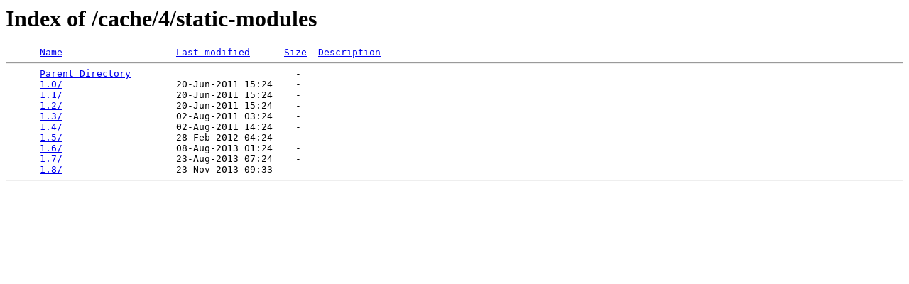

--- FILE ---
content_type: text/html;charset=ISO-8859-1
request_url: http://chicken.kitten-technologies.co.uk/cache/4/static-modules/
body_size: 1128
content:
<!DOCTYPE HTML PUBLIC "-//W3C//DTD HTML 3.2 Final//EN">
<html>
 <head>
  <title>Index of /cache/4/static-modules</title>
 </head>
 <body>
<h1>Index of /cache/4/static-modules</h1>
<pre>      <a href="?C=N;O=D">Name</a>                    <a href="?C=M;O=A">Last modified</a>      <a href="?C=S;O=A">Size</a>  <a href="?C=D;O=A">Description</a><hr>      <a href="/cache/4/">Parent Directory</a>                             -   
      <a href="1.0/">1.0/</a>                    20-Jun-2011 15:24    -   
      <a href="1.1/">1.1/</a>                    20-Jun-2011 15:24    -   
      <a href="1.2/">1.2/</a>                    20-Jun-2011 15:24    -   
      <a href="1.3/">1.3/</a>                    02-Aug-2011 03:24    -   
      <a href="1.4/">1.4/</a>                    02-Aug-2011 14:24    -   
      <a href="1.5/">1.5/</a>                    28-Feb-2012 04:24    -   
      <a href="1.6/">1.6/</a>                    08-Aug-2013 01:24    -   
      <a href="1.7/">1.7/</a>                    23-Aug-2013 07:24    -   
      <a href="1.8/">1.8/</a>                    23-Nov-2013 09:33    -   
<hr></pre>
</body></html>
